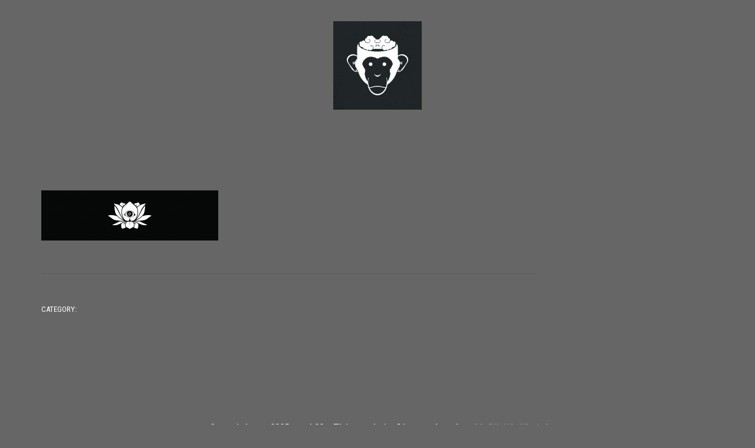

--- FILE ---
content_type: text/html; charset=UTF-8
request_url: https://ape.guru/bc-template-2/
body_size: 7963
content:
<!DOCTYPE html>
<html ontouchmove dir="ltr" lang="en-US" prefix="og: https://ogp.me/ns#">
<head>
	<meta charset="UTF-8">
	<meta name="viewport" content="width=device-width, initial-scale=1, maximum-scale=1">
	<link rel="profile" href="http://gmpg.org/xfn/11">
	<link rel="pingback" href="https://ape.guru/xmlrpc.php">
		<title>BC Template | monk33_</title>
	<style>img:is([sizes="auto" i], [sizes^="auto," i]) { contain-intrinsic-size: 3000px 1500px }</style>
	
		<!-- All in One SEO 4.8.7 - aioseo.com -->
	<meta name="robots" content="max-image-preview:large" />
	<meta name="author" content="monk33⅓"/>
	<link rel="canonical" href="https://ape.guru/bc-template-2/" />
	<meta name="generator" content="All in One SEO (AIOSEO) 4.8.7" />
		<meta property="og:locale" content="en_US" />
		<meta property="og:site_name" content="monk33_ | mathematical meditations from mountaintops of monkey madness." />
		<meta property="og:type" content="article" />
		<meta property="og:title" content="BC Template | monk33_" />
		<meta property="og:url" content="https://ape.guru/bc-template-2/" />
		<meta property="article:published_time" content="2013-11-09T20:29:54+00:00" />
		<meta property="article:modified_time" content="2013-11-09T20:29:54+00:00" />
		<meta name="twitter:card" content="summary" />
		<meta name="twitter:title" content="BC Template | monk33_" />
		<script type="application/ld+json" class="aioseo-schema">
			{"@context":"https:\/\/schema.org","@graph":[{"@type":"BreadcrumbList","@id":"https:\/\/ape.guru\/bc-template-2\/#breadcrumblist","itemListElement":[{"@type":"ListItem","@id":"https:\/\/ape.guru#listItem","position":1,"name":"Home","item":"https:\/\/ape.guru","nextItem":{"@type":"ListItem","@id":"https:\/\/ape.guru\/bc-template-2\/#listItem","name":"BC Template"}},{"@type":"ListItem","@id":"https:\/\/ape.guru\/bc-template-2\/#listItem","position":2,"name":"BC Template","previousItem":{"@type":"ListItem","@id":"https:\/\/ape.guru#listItem","name":"Home"}}]},{"@type":"ItemPage","@id":"https:\/\/ape.guru\/bc-template-2\/#itempage","url":"https:\/\/ape.guru\/bc-template-2\/","name":"BC Template | monk33_","inLanguage":"en-US","isPartOf":{"@id":"https:\/\/ape.guru\/#website"},"breadcrumb":{"@id":"https:\/\/ape.guru\/bc-template-2\/#breadcrumblist"},"author":{"@id":"https:\/\/ape.guru\/author\/modernape\/#author"},"creator":{"@id":"https:\/\/ape.guru\/author\/modernape\/#author"},"datePublished":"2013-11-09T12:29:54-08:00","dateModified":"2013-11-09T12:29:54-08:00"},{"@type":"Organization","@id":"https:\/\/ape.guru\/#organization","name":"monk33_","description":"mathematical meditations from mountaintops of monkey madness.","url":"https:\/\/ape.guru\/"},{"@type":"Person","@id":"https:\/\/ape.guru\/author\/modernape\/#author","url":"https:\/\/ape.guru\/author\/modernape\/","name":"monk33\u2153","image":{"@type":"ImageObject","@id":"https:\/\/ape.guru\/bc-template-2\/#authorImage","url":"https:\/\/secure.gravatar.com\/avatar\/ff5c4c89573af558adc5001e14a2f927bcd8f446d257991fa5c56122fc484bcb?s=96&d=mm&r=g","width":96,"height":96,"caption":"monk33\u2153"}},{"@type":"WebSite","@id":"https:\/\/ape.guru\/#website","url":"https:\/\/ape.guru\/","name":"monk33_","description":"mathematical meditations from mountaintops of monkey madness.","inLanguage":"en-US","publisher":{"@id":"https:\/\/ape.guru\/#organization"}}]}
		</script>
		<!-- All in One SEO -->

<link rel='dns-prefetch' href='//fonts.googleapis.com' />
<link rel="alternate" type="application/rss+xml" title="monk33_ &raquo; Feed" href="https://ape.guru/feed/" />
<link rel="alternate" type="application/rss+xml" title="monk33_ &raquo; Comments Feed" href="https://ape.guru/comments/feed/" />
<script type="text/javascript">
/* <![CDATA[ */
window._wpemojiSettings = {"baseUrl":"https:\/\/s.w.org\/images\/core\/emoji\/16.0.1\/72x72\/","ext":".png","svgUrl":"https:\/\/s.w.org\/images\/core\/emoji\/16.0.1\/svg\/","svgExt":".svg","source":{"concatemoji":"https:\/\/ape.guru\/wp-includes\/js\/wp-emoji-release.min.js?ver=6.8.3"}};
/*! This file is auto-generated */
!function(s,n){var o,i,e;function c(e){try{var t={supportTests:e,timestamp:(new Date).valueOf()};sessionStorage.setItem(o,JSON.stringify(t))}catch(e){}}function p(e,t,n){e.clearRect(0,0,e.canvas.width,e.canvas.height),e.fillText(t,0,0);var t=new Uint32Array(e.getImageData(0,0,e.canvas.width,e.canvas.height).data),a=(e.clearRect(0,0,e.canvas.width,e.canvas.height),e.fillText(n,0,0),new Uint32Array(e.getImageData(0,0,e.canvas.width,e.canvas.height).data));return t.every(function(e,t){return e===a[t]})}function u(e,t){e.clearRect(0,0,e.canvas.width,e.canvas.height),e.fillText(t,0,0);for(var n=e.getImageData(16,16,1,1),a=0;a<n.data.length;a++)if(0!==n.data[a])return!1;return!0}function f(e,t,n,a){switch(t){case"flag":return n(e,"\ud83c\udff3\ufe0f\u200d\u26a7\ufe0f","\ud83c\udff3\ufe0f\u200b\u26a7\ufe0f")?!1:!n(e,"\ud83c\udde8\ud83c\uddf6","\ud83c\udde8\u200b\ud83c\uddf6")&&!n(e,"\ud83c\udff4\udb40\udc67\udb40\udc62\udb40\udc65\udb40\udc6e\udb40\udc67\udb40\udc7f","\ud83c\udff4\u200b\udb40\udc67\u200b\udb40\udc62\u200b\udb40\udc65\u200b\udb40\udc6e\u200b\udb40\udc67\u200b\udb40\udc7f");case"emoji":return!a(e,"\ud83e\udedf")}return!1}function g(e,t,n,a){var r="undefined"!=typeof WorkerGlobalScope&&self instanceof WorkerGlobalScope?new OffscreenCanvas(300,150):s.createElement("canvas"),o=r.getContext("2d",{willReadFrequently:!0}),i=(o.textBaseline="top",o.font="600 32px Arial",{});return e.forEach(function(e){i[e]=t(o,e,n,a)}),i}function t(e){var t=s.createElement("script");t.src=e,t.defer=!0,s.head.appendChild(t)}"undefined"!=typeof Promise&&(o="wpEmojiSettingsSupports",i=["flag","emoji"],n.supports={everything:!0,everythingExceptFlag:!0},e=new Promise(function(e){s.addEventListener("DOMContentLoaded",e,{once:!0})}),new Promise(function(t){var n=function(){try{var e=JSON.parse(sessionStorage.getItem(o));if("object"==typeof e&&"number"==typeof e.timestamp&&(new Date).valueOf()<e.timestamp+604800&&"object"==typeof e.supportTests)return e.supportTests}catch(e){}return null}();if(!n){if("undefined"!=typeof Worker&&"undefined"!=typeof OffscreenCanvas&&"undefined"!=typeof URL&&URL.createObjectURL&&"undefined"!=typeof Blob)try{var e="postMessage("+g.toString()+"("+[JSON.stringify(i),f.toString(),p.toString(),u.toString()].join(",")+"));",a=new Blob([e],{type:"text/javascript"}),r=new Worker(URL.createObjectURL(a),{name:"wpTestEmojiSupports"});return void(r.onmessage=function(e){c(n=e.data),r.terminate(),t(n)})}catch(e){}c(n=g(i,f,p,u))}t(n)}).then(function(e){for(var t in e)n.supports[t]=e[t],n.supports.everything=n.supports.everything&&n.supports[t],"flag"!==t&&(n.supports.everythingExceptFlag=n.supports.everythingExceptFlag&&n.supports[t]);n.supports.everythingExceptFlag=n.supports.everythingExceptFlag&&!n.supports.flag,n.DOMReady=!1,n.readyCallback=function(){n.DOMReady=!0}}).then(function(){return e}).then(function(){var e;n.supports.everything||(n.readyCallback(),(e=n.source||{}).concatemoji?t(e.concatemoji):e.wpemoji&&e.twemoji&&(t(e.twemoji),t(e.wpemoji)))}))}((window,document),window._wpemojiSettings);
/* ]]> */
</script>
<link rel='stylesheet' id='ot-google-fonts-css' href='//fonts.googleapis.com/css?family=Roboto+Mono:600' type='text/css' media='all' />
<style id='wp-emoji-styles-inline-css' type='text/css'>

	img.wp-smiley, img.emoji {
		display: inline !important;
		border: none !important;
		box-shadow: none !important;
		height: 1em !important;
		width: 1em !important;
		margin: 0 0.07em !important;
		vertical-align: -0.1em !important;
		background: none !important;
		padding: 0 !important;
	}
</style>
<link rel='stylesheet' id='wp-block-library-css' href='https://ape.guru/wp-includes/css/dist/block-library/style.min.css?ver=6.8.3' type='text/css' media='all' />
<style id='classic-theme-styles-inline-css' type='text/css'>
/*! This file is auto-generated */
.wp-block-button__link{color:#fff;background-color:#32373c;border-radius:9999px;box-shadow:none;text-decoration:none;padding:calc(.667em + 2px) calc(1.333em + 2px);font-size:1.125em}.wp-block-file__button{background:#32373c;color:#fff;text-decoration:none}
</style>
<style id='global-styles-inline-css' type='text/css'>
:root{--wp--preset--aspect-ratio--square: 1;--wp--preset--aspect-ratio--4-3: 4/3;--wp--preset--aspect-ratio--3-4: 3/4;--wp--preset--aspect-ratio--3-2: 3/2;--wp--preset--aspect-ratio--2-3: 2/3;--wp--preset--aspect-ratio--16-9: 16/9;--wp--preset--aspect-ratio--9-16: 9/16;--wp--preset--color--black: #000000;--wp--preset--color--cyan-bluish-gray: #abb8c3;--wp--preset--color--white: #ffffff;--wp--preset--color--pale-pink: #f78da7;--wp--preset--color--vivid-red: #cf2e2e;--wp--preset--color--luminous-vivid-orange: #ff6900;--wp--preset--color--luminous-vivid-amber: #fcb900;--wp--preset--color--light-green-cyan: #7bdcb5;--wp--preset--color--vivid-green-cyan: #00d084;--wp--preset--color--pale-cyan-blue: #8ed1fc;--wp--preset--color--vivid-cyan-blue: #0693e3;--wp--preset--color--vivid-purple: #9b51e0;--wp--preset--color--main-green: #33b996;--wp--preset--color--light-gray: #999;--wp--preset--color--dark-gray: #272B2F;--wp--preset--gradient--vivid-cyan-blue-to-vivid-purple: linear-gradient(135deg,rgba(6,147,227,1) 0%,rgb(155,81,224) 100%);--wp--preset--gradient--light-green-cyan-to-vivid-green-cyan: linear-gradient(135deg,rgb(122,220,180) 0%,rgb(0,208,130) 100%);--wp--preset--gradient--luminous-vivid-amber-to-luminous-vivid-orange: linear-gradient(135deg,rgba(252,185,0,1) 0%,rgba(255,105,0,1) 100%);--wp--preset--gradient--luminous-vivid-orange-to-vivid-red: linear-gradient(135deg,rgba(255,105,0,1) 0%,rgb(207,46,46) 100%);--wp--preset--gradient--very-light-gray-to-cyan-bluish-gray: linear-gradient(135deg,rgb(238,238,238) 0%,rgb(169,184,195) 100%);--wp--preset--gradient--cool-to-warm-spectrum: linear-gradient(135deg,rgb(74,234,220) 0%,rgb(151,120,209) 20%,rgb(207,42,186) 40%,rgb(238,44,130) 60%,rgb(251,105,98) 80%,rgb(254,248,76) 100%);--wp--preset--gradient--blush-light-purple: linear-gradient(135deg,rgb(255,206,236) 0%,rgb(152,150,240) 100%);--wp--preset--gradient--blush-bordeaux: linear-gradient(135deg,rgb(254,205,165) 0%,rgb(254,45,45) 50%,rgb(107,0,62) 100%);--wp--preset--gradient--luminous-dusk: linear-gradient(135deg,rgb(255,203,112) 0%,rgb(199,81,192) 50%,rgb(65,88,208) 100%);--wp--preset--gradient--pale-ocean: linear-gradient(135deg,rgb(255,245,203) 0%,rgb(182,227,212) 50%,rgb(51,167,181) 100%);--wp--preset--gradient--electric-grass: linear-gradient(135deg,rgb(202,248,128) 0%,rgb(113,206,126) 100%);--wp--preset--gradient--midnight: linear-gradient(135deg,rgb(2,3,129) 0%,rgb(40,116,252) 100%);--wp--preset--font-size--small: 13px;--wp--preset--font-size--medium: 20px;--wp--preset--font-size--large: 36px;--wp--preset--font-size--x-large: 42px;--wp--preset--spacing--20: 0.44rem;--wp--preset--spacing--30: 0.67rem;--wp--preset--spacing--40: 1rem;--wp--preset--spacing--50: 1.5rem;--wp--preset--spacing--60: 2.25rem;--wp--preset--spacing--70: 3.38rem;--wp--preset--spacing--80: 5.06rem;--wp--preset--shadow--natural: 6px 6px 9px rgba(0, 0, 0, 0.2);--wp--preset--shadow--deep: 12px 12px 50px rgba(0, 0, 0, 0.4);--wp--preset--shadow--sharp: 6px 6px 0px rgba(0, 0, 0, 0.2);--wp--preset--shadow--outlined: 6px 6px 0px -3px rgba(255, 255, 255, 1), 6px 6px rgba(0, 0, 0, 1);--wp--preset--shadow--crisp: 6px 6px 0px rgba(0, 0, 0, 1);}:where(.is-layout-flex){gap: 0.5em;}:where(.is-layout-grid){gap: 0.5em;}body .is-layout-flex{display: flex;}.is-layout-flex{flex-wrap: wrap;align-items: center;}.is-layout-flex > :is(*, div){margin: 0;}body .is-layout-grid{display: grid;}.is-layout-grid > :is(*, div){margin: 0;}:where(.wp-block-columns.is-layout-flex){gap: 2em;}:where(.wp-block-columns.is-layout-grid){gap: 2em;}:where(.wp-block-post-template.is-layout-flex){gap: 1.25em;}:where(.wp-block-post-template.is-layout-grid){gap: 1.25em;}.has-black-color{color: var(--wp--preset--color--black) !important;}.has-cyan-bluish-gray-color{color: var(--wp--preset--color--cyan-bluish-gray) !important;}.has-white-color{color: var(--wp--preset--color--white) !important;}.has-pale-pink-color{color: var(--wp--preset--color--pale-pink) !important;}.has-vivid-red-color{color: var(--wp--preset--color--vivid-red) !important;}.has-luminous-vivid-orange-color{color: var(--wp--preset--color--luminous-vivid-orange) !important;}.has-luminous-vivid-amber-color{color: var(--wp--preset--color--luminous-vivid-amber) !important;}.has-light-green-cyan-color{color: var(--wp--preset--color--light-green-cyan) !important;}.has-vivid-green-cyan-color{color: var(--wp--preset--color--vivid-green-cyan) !important;}.has-pale-cyan-blue-color{color: var(--wp--preset--color--pale-cyan-blue) !important;}.has-vivid-cyan-blue-color{color: var(--wp--preset--color--vivid-cyan-blue) !important;}.has-vivid-purple-color{color: var(--wp--preset--color--vivid-purple) !important;}.has-black-background-color{background-color: var(--wp--preset--color--black) !important;}.has-cyan-bluish-gray-background-color{background-color: var(--wp--preset--color--cyan-bluish-gray) !important;}.has-white-background-color{background-color: var(--wp--preset--color--white) !important;}.has-pale-pink-background-color{background-color: var(--wp--preset--color--pale-pink) !important;}.has-vivid-red-background-color{background-color: var(--wp--preset--color--vivid-red) !important;}.has-luminous-vivid-orange-background-color{background-color: var(--wp--preset--color--luminous-vivid-orange) !important;}.has-luminous-vivid-amber-background-color{background-color: var(--wp--preset--color--luminous-vivid-amber) !important;}.has-light-green-cyan-background-color{background-color: var(--wp--preset--color--light-green-cyan) !important;}.has-vivid-green-cyan-background-color{background-color: var(--wp--preset--color--vivid-green-cyan) !important;}.has-pale-cyan-blue-background-color{background-color: var(--wp--preset--color--pale-cyan-blue) !important;}.has-vivid-cyan-blue-background-color{background-color: var(--wp--preset--color--vivid-cyan-blue) !important;}.has-vivid-purple-background-color{background-color: var(--wp--preset--color--vivid-purple) !important;}.has-black-border-color{border-color: var(--wp--preset--color--black) !important;}.has-cyan-bluish-gray-border-color{border-color: var(--wp--preset--color--cyan-bluish-gray) !important;}.has-white-border-color{border-color: var(--wp--preset--color--white) !important;}.has-pale-pink-border-color{border-color: var(--wp--preset--color--pale-pink) !important;}.has-vivid-red-border-color{border-color: var(--wp--preset--color--vivid-red) !important;}.has-luminous-vivid-orange-border-color{border-color: var(--wp--preset--color--luminous-vivid-orange) !important;}.has-luminous-vivid-amber-border-color{border-color: var(--wp--preset--color--luminous-vivid-amber) !important;}.has-light-green-cyan-border-color{border-color: var(--wp--preset--color--light-green-cyan) !important;}.has-vivid-green-cyan-border-color{border-color: var(--wp--preset--color--vivid-green-cyan) !important;}.has-pale-cyan-blue-border-color{border-color: var(--wp--preset--color--pale-cyan-blue) !important;}.has-vivid-cyan-blue-border-color{border-color: var(--wp--preset--color--vivid-cyan-blue) !important;}.has-vivid-purple-border-color{border-color: var(--wp--preset--color--vivid-purple) !important;}.has-vivid-cyan-blue-to-vivid-purple-gradient-background{background: var(--wp--preset--gradient--vivid-cyan-blue-to-vivid-purple) !important;}.has-light-green-cyan-to-vivid-green-cyan-gradient-background{background: var(--wp--preset--gradient--light-green-cyan-to-vivid-green-cyan) !important;}.has-luminous-vivid-amber-to-luminous-vivid-orange-gradient-background{background: var(--wp--preset--gradient--luminous-vivid-amber-to-luminous-vivid-orange) !important;}.has-luminous-vivid-orange-to-vivid-red-gradient-background{background: var(--wp--preset--gradient--luminous-vivid-orange-to-vivid-red) !important;}.has-very-light-gray-to-cyan-bluish-gray-gradient-background{background: var(--wp--preset--gradient--very-light-gray-to-cyan-bluish-gray) !important;}.has-cool-to-warm-spectrum-gradient-background{background: var(--wp--preset--gradient--cool-to-warm-spectrum) !important;}.has-blush-light-purple-gradient-background{background: var(--wp--preset--gradient--blush-light-purple) !important;}.has-blush-bordeaux-gradient-background{background: var(--wp--preset--gradient--blush-bordeaux) !important;}.has-luminous-dusk-gradient-background{background: var(--wp--preset--gradient--luminous-dusk) !important;}.has-pale-ocean-gradient-background{background: var(--wp--preset--gradient--pale-ocean) !important;}.has-electric-grass-gradient-background{background: var(--wp--preset--gradient--electric-grass) !important;}.has-midnight-gradient-background{background: var(--wp--preset--gradient--midnight) !important;}.has-small-font-size{font-size: var(--wp--preset--font-size--small) !important;}.has-medium-font-size{font-size: var(--wp--preset--font-size--medium) !important;}.has-large-font-size{font-size: var(--wp--preset--font-size--large) !important;}.has-x-large-font-size{font-size: var(--wp--preset--font-size--x-large) !important;}
:where(.wp-block-post-template.is-layout-flex){gap: 1.25em;}:where(.wp-block-post-template.is-layout-grid){gap: 1.25em;}
:where(.wp-block-columns.is-layout-flex){gap: 2em;}:where(.wp-block-columns.is-layout-grid){gap: 2em;}
:root :where(.wp-block-pullquote){font-size: 1.5em;line-height: 1.6;}
</style>
<link rel='stylesheet' id='font-awesome-css' href='https://ape.guru/wp-content/themes/tempus/assets/font/css/font-awesome.min.css?ver=4.3' type='text/css' media='all' />
<link rel='stylesheet' id='justifiedGallery-css' href='https://ape.guru/wp-content/themes/tempus/assets/css/justifiedGallery.min.css?ver=4.3' type='text/css' media='all' />
<link rel='stylesheet' id='fancybox-css' href='https://ape.guru/wp-content/themes/tempus/assets/css/fancybox.min.css?ver=6.8.3' type='text/css' media='all' />
<link rel='stylesheet' id='owl-transitions-css' href='https://ape.guru/wp-content/themes/tempus/assets/css/owl.transitions.css?ver=6.8.3' type='text/css' media='all' />
<link rel='stylesheet' id='animate-css' href='https://ape.guru/wp-content/themes/tempus/assets/css/animate.min.css?ver=6.8.3' type='text/css' media='all' />
<link rel='stylesheet' id='style-css' href='https://ape.guru/wp-content/themes/tempus/style.css?ver=6.8.3' type='text/css' media='all' />
<link rel='stylesheet' id='responsive-css' href='https://ape.guru/wp-content/themes/tempus/assets/css/responsive.min.css?ver=6.8.3' type='text/css' media='screen' />
<link rel='stylesheet' id='Google-font-css' href='//fonts.googleapis.com/css?family=Montserrat%3A400%2C700%7CRoboto+Condensed%3A300%2C400%2C700%7CRoboto%3A300%2C400%2C700&#038;ver=1.0.0' type='text/css' media='all' />
<link rel='stylesheet' id='disabled-source-and-content-protection-css-css' href='https://ape.guru/wp-content/plugins/disabled-source-disabled-right-click-and-content-protection/includes/assets/css/style.css?ver=1.0.0' type='text/css' media='all' />
<script type="text/javascript" src="https://ape.guru/wp-includes/js/jquery/jquery.min.js?ver=3.7.1" id="jquery-core-js"></script>
<script type="text/javascript" src="https://ape.guru/wp-includes/js/jquery/jquery-migrate.min.js?ver=3.4.1" id="jquery-migrate-js"></script>
<link rel="https://api.w.org/" href="https://ape.guru/wp-json/" /><link rel="alternate" title="JSON" type="application/json" href="https://ape.guru/wp-json/wp/v2/media/1620" /><link rel="EditURI" type="application/rsd+xml" title="RSD" href="https://ape.guru/xmlrpc.php?rsd" />
<meta name="generator" content="WordPress 6.8.3" />
<link rel='shortlink' href='https://ape.guru/?p=1620' />
<link rel="alternate" title="oEmbed (JSON)" type="application/json+oembed" href="https://ape.guru/wp-json/oembed/1.0/embed?url=https%3A%2F%2Fape.guru%2Fbc-template-2%2F" />
<link rel="alternate" title="oEmbed (XML)" type="text/xml+oembed" href="https://ape.guru/wp-json/oembed/1.0/embed?url=https%3A%2F%2Fape.guru%2Fbc-template-2%2F&#038;format=xml" />
<style>
		.notifyjs-bootstrap-base {
			background-color: #F2DEDE !important;
			border-color: #F2DEDE!important;
			color: #B94A48!important;
		}
		</style>
	<style type="text/css">

		
			body,
			.date, .post-meta, .readmore,
			.widget, .comment-text,
			.search-results,
			.post-content p,
			.container p, .filters-container a
			{ color:#ffffff !important;font-family:"Roboto Mono" !important; }

		
		
			.nosearch-results a:hover,
			.nosearch-results.tags-cloud a:hover
			{ color: #859d8b; }

			input[type="submit"]:hover
			{ border-color: #859d8b }

			.nav-menu a::before,
			.animated-link a:after,
			.comments-number:hover,
			a.comment-reply-link::before,
			.widget.widget_recent_entries li a:before,
			.widget.widget_categories li a:before,
			.widget.widget_archive li a:before,
			.widget.widget_pages li a:before,
			.widget.widget_meta li a:before,
			.nosearch-results.nosearch-cats li a:before
			{	background-color: #859d8b; }

			@media only screen and (max-width: 959px) {
				#navigation ul li a:hover,
				.top-navigation li a:hover,
				#site-navigation.scaled .top-navigation li a:hover {
					color: #859d8b;
				}
			}

			::-moz-selection {
				background-color: #859d8b;
				color: #fff;
			}

			::selection {
				background-color: #859d8b;
				color: #fff;
			}

		
		
			body {
				background-color: #666666;
			}

		
		h1{ color:#ffffff !important;font-family:"Roboto Mono" !important;font-size:33px !important;font-weight:900 !important;letter-spacing:-0.03em !important;text-decoration:blink !important; }
		h2{ color:#ffffff !important;font-family:"Roboto Mono" !important; }
		h3{ color:#ffffff !important;font-family:"Roboto Mono" !important; }
		h4{ color:#ffffff !important;font-family:"Roboto Mono" !important; }
		h5{ color:#ffffff !important;font-family:"Roboto Mono" !important; }
		h6{ color:#ffffff !important;font-family:"Roboto Mono" !important; }

		#logo a { color:#ffffff !important;font-family:"Roboto Mono" !important; }

		
					@media only screen and (max-width: 959px) {
			.logo-image {
				width: 150px;
				height: 150px;
			}}
		
		
		
		#navigation a, .widget_nav_menu a, .header-sidebar.widget-themeworm_social a, .search-icon {  color:#ffffff !important;font-family:"Roboto Mono" !important;  }

		
					#spinner {
    		background-color: transparent;
			}
		
		
		
					@media only screen and (min-width: 960px) {
				.boxed-style .portfolio-three, .boxed-style .portfolio-two, .boxed-style .portfolio-four, .boxed-style .portfolio-five {
			    width: calc(33.33334% - 20px);
			    margin: 0 10px 20px 10px;
				}
				.boxed-style .portfolio-two {
				  width: calc(50% - 20px);
				}
				.boxed-style .portfolio-four {
				  width: calc(25% - 20px);
				}
				.boxed-style .portfolio-five {
				  width: calc(20% - 20px);
				}
				.boxed-style .portfolio-five.size-2x2 {
				  width: calc(40% - 20px);
				}
				.boxed-style .portfolio-five.size-2x1, .boxed-style .portfolio-five.size-2x2 {
				    width: calc(40% - 20px);
				}
			}
			@media only screen and (max-width: 959px) {
				.boxed-style .portfolio-three, .boxed-style .portfolio-two, .boxed-style .portfolio-four, .boxed-style .portfolio-five {
			    margin-bottom: 20px;
				}
			}
		
		
		
		
		
	</style>

 		<script type='text/javascript'>
			var customPadding = 10;
		</script>
	<link rel="icon" href="https://ape.guru/wp-content/uploads/2017/05/cropped-monk33-1-32x32.jpg" sizes="32x32" />
<link rel="icon" href="https://ape.guru/wp-content/uploads/2017/05/cropped-monk33-1-192x192.jpg" sizes="192x192" />
<link rel="apple-touch-icon" href="https://ape.guru/wp-content/uploads/2017/05/cropped-monk33-1-180x180.jpg" />
<meta name="msapplication-TileImage" content="https://ape.guru/wp-content/uploads/2017/05/cropped-monk33-1-270x270.jpg" />
		<style type="text/css" id="wp-custom-css">
			@media only screen and (max-width: 959px) {
#site-navigation {
    background: transparent;
}

#navigation .nav-menu {
    background: #66666; 
} }

#navigation {
    display: none;
}		</style>
		</head>


<body onclick class="attachment wp-singular attachment-template-default single single-attachment postid-1620 attachmentid-1620 attachment-jpeg wp-theme-tempus" >

	
			<div id="loader">
	    <div class="loader-spinner"></div>
	  </div>
	
	
<div class="container nav_container  center-header logo-center search-no social-no menu-center menu-alt">
	<div id="site-navigation">

		

				<div id="logo">
					
	<a href="https://ape.guru/" title="monk33_" class="logo-image" rel="home">
		<img src="https://ape.guru/wp-content/uploads/2017/05/cropped-monk33-1.jpg" alt="monk33_" class="logo-image" />
	</a>
				</div>

			<div class="sixteen columns">
								<div id="navigation" class="top-navigation">
					<div class="menu-main-menu-container"><ul id="menu-main-menu" class="nav-menu"><li id="menu-item-4379" class="menu-item menu-item-type-post_type menu-item-object-page menu-item-home menu-item-4379"><a href="https://ape.guru/">meditations</a></li></ul></div>
<div class="menu-dropdown"><span></span></div>
				</div>
				    <div class="header-sidebar header-social widget-themeworm_social">
      <div class="social-widget-inner">
        
              <a href="https://vision.ape.guru" target="_blank" title="visuals" >
                <i class="fa fa-youtube"></i>
              </a>

            
              <a href="https://soundcloud.com/monk33/likes" target="_blank" title="sounds" >
                <i class="fa fa-soundcloud"></i>
              </a>

            
        <a href="https://beats.ape.guru" target="_blank" style="background-image:url(https://ape.guru/wp-content/uploads/2017/05/33favicon.png); background-repeat:no-repeat; background-position: center; border-radius: unset;"><i class="fa fa-envelope" style="visibility:hidden"></i></a>

      </div>
    </div>
  			</div>


		
	</div>
</div>

	<div class="search-bar">
		<div class="search-bar-form">
	  	
<div class="search-form search-side">
	<form id="searchform" method="get" action="https://ape.guru/">
		<input class="search-input" placeholder="Search..." type="text" value="" name="s" id="s" />
		<input class="search-submit" type="submit" value="" />
	</form>
</div>
		</div>
	</div>

	
	<main class="content-wrapper">

<div class="container">

	
		<div class="twelve columns blog-nosidebar ">

			
				<div class="post-page  post-1620 attachment type-attachment status-inherit hentry" id="post-1620" >
					<div class="post-content">
						<div class="post-description">
							<p class="attachment"><a data-fancybox="group" href='https://ape.guru/wp-content/uploads/2012/05/BANNER1.jpg' data-fancybox="group"><img decoding="async" width="300" height="85" src="https://ape.guru/wp-content/uploads/2012/05/BANNER1-300x85.jpg" class="attachment-medium size-medium" alt="" srcset="https://ape.guru/wp-content/uploads/2012/05/BANNER1-300x85.jpg 300w, https://ape.guru/wp-content/uploads/2012/05/BANNER1-768x216.jpg 768w, https://ape.guru/wp-content/uploads/2012/05/BANNER1-1024x288.jpg 1024w, https://ape.guru/wp-content/uploads/2012/05/BANNER1-700x197.jpg 700w" sizes="(max-width: 300px) 100vw, 300px" /></a></p>

							
							
<div class="post-footer wow fadeIn">

	
	<span class="cats animated-link">Category: </span>

	
	
  <div class="portfolio-share container wow fadeIn">
          </div>

</div>

						</div>
					</div>
				</div>

			
		</div>

		
	
	
</div>



	<div id="footer">
		<div class="copyright">
			<div class="container">
				
	<div class="sixteen columns">
		<aside id="block-2" class="widget widget_block">
<details class="wp-block-details is-layout-flow wp-block-details-is-layout-flow"><summary>Copyright <strong>©</strong> 2025 monk33_ This work is licensed under <a href="https://creativecommons.org/licenses/by-nc-nd/4.0/?ref=chooser-v1" target="_blank" rel="noreferrer noopener">CC BY-NC-ND 4.0 </a></summary>
<p></p>
</details>
</aside>	</div>
			</div>
		</div>

	</div>

</main>

<a href="#0" class="to-top"></a>

<script type="speculationrules">
{"prefetch":[{"source":"document","where":{"and":[{"href_matches":"\/*"},{"not":{"href_matches":["\/wp-*.php","\/wp-admin\/*","\/wp-content\/uploads\/*","\/wp-content\/*","\/wp-content\/plugins\/*","\/wp-content\/themes\/tempus\/*","\/*\\?(.+)"]}},{"not":{"selector_matches":"a[rel~=\"nofollow\"]"}},{"not":{"selector_matches":".no-prefetch, .no-prefetch a"}}]},"eagerness":"conservative"}]}
</script>
<script type="text/javascript" src="https://ape.guru/wp-content/themes/tempus/assets/js/jquery.appear.js?ver=6.8.3" id="appear-js"></script>
<script type="text/javascript" src="https://ape.guru/wp-content/themes/tempus/assets/js/owl.carousel.min.js?ver=6.8.3" id="carousel-js"></script>
<script type="text/javascript" src="https://ape.guru/wp-content/themes/tempus/assets/js/jquery.justifiedGallery.min.js?ver=6.8.3" id="justifiedGallery-js"></script>
<script type="text/javascript" src="https://ape.guru/wp-content/themes/tempus/assets/js/masonry.min.js?ver=6.8.3" id="tempus-masonry-js"></script>
<script type="text/javascript" src="https://ape.guru/wp-includes/js/imagesloaded.min.js?ver=5.0.0" id="imagesloaded-js"></script>
<script type="text/javascript" src="https://ape.guru/wp-content/themes/tempus/assets/js/anime.min.js?ver=6.8.3" id="anime-js"></script>
<script type="text/javascript" src="https://ape.guru/wp-content/themes/tempus/assets/js/wow.min.js?ver=6.8.3" id="wow-js"></script>
<script type="text/javascript" id="custom-js-extra">
/* <![CDATA[ */
var infinite_url = {"ajax_url":"https:\/\/ape.guru\/wp-admin\/admin-ajax.php"};
/* ]]> */
</script>
<script type="text/javascript" id="custom-js-before">
/* <![CDATA[ */
var security = "75af7e18ec";
/* ]]> */
</script>
<script type="text/javascript" src="https://ape.guru/wp-content/themes/tempus/assets/js/custom.min.js?ver=6.8.3" id="custom-js"></script>
<script type="text/javascript" src="https://ape.guru/wp-content/themes/tempus/assets/js/fancybox.js?ver=6.8.3" id="fancybox-js"></script>
<script type="text/javascript" src="https://ape.guru/wp-content/themes/tempus/assets/js/fitvids.js?ver=6.8.3" id="fitvids-js"></script>
<script type="text/javascript" src="https://ape.guru/wp-content/themes/tempus/assets/js/lazyload.min.js?ver=6.8.3" id="lazyload-js"></script>
<script type="text/javascript" src="https://ape.guru/wp-includes/js/comment-reply.min.js?ver=6.8.3" id="comment-reply-js" async="async" data-wp-strategy="async"></script>
<script type="text/javascript" id="disabled-source-and-content-protection-js-js-extra">
/* <![CDATA[ */
var jh_disabled_options_data = {"disabled_click":"1","disabled_ct_u":"1","disabled_f12":"1","disabled_ctst_i":"1","disabled_ctst_j":"1","disabled_ctst_c":"1","disabled_ct_s":"1","disabled_dragging_img":"1","disabled_notifi_status":"","disabled_notifi_text":"You cannot copy content of this Page","disabled_notifi_position":"right center","disabled_ct_p":"1"};
/* ]]> */
</script>
<script type="text/javascript" src="https://ape.guru/wp-content/plugins/disabled-source-disabled-right-click-and-content-protection/includes/assets/js/protection.js?ver=1.0.0" id="disabled-source-and-content-protection-js-js"></script>
</body>
</html>
